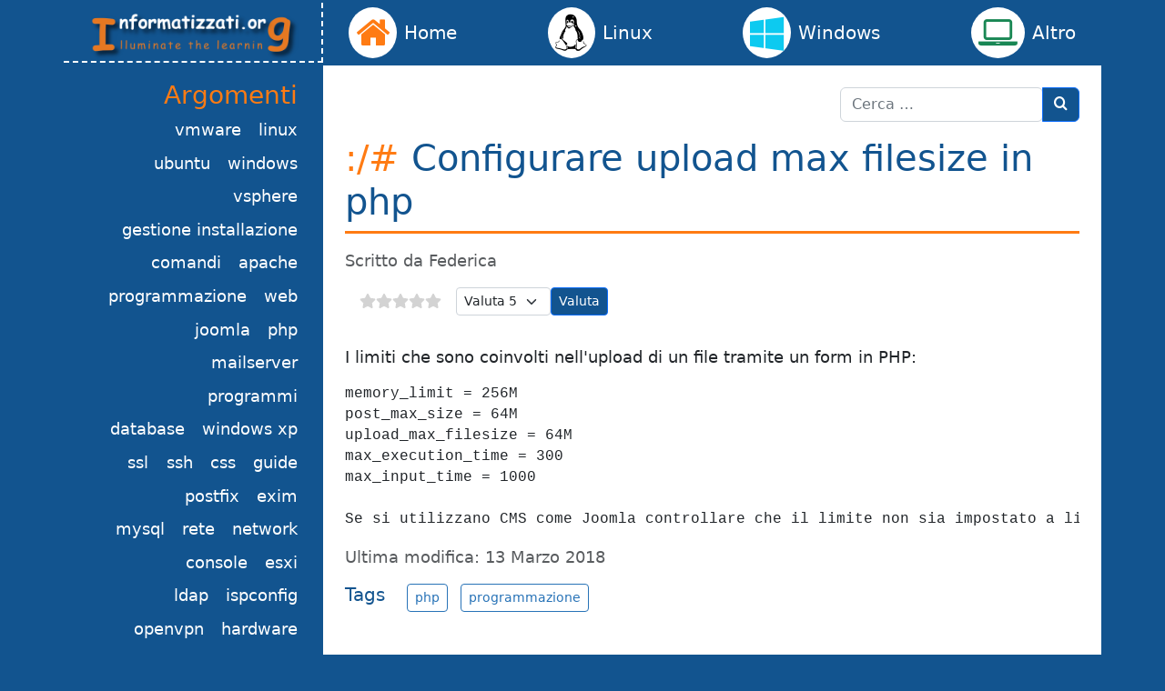

--- FILE ---
content_type: text/html; charset=utf-8
request_url: https://informatizzati.org/informatica-generale/configurare-upload-max-filesize-in-php.html
body_size: 11130
content:
<!DOCTYPE html>
<html lang="it-it" dir="ltr">
	<head>
		<meta charset="utf-8">
	<meta name="rights" content="Dario &amp; Fede">
	<meta name="author" content="Federica">
	<meta name="generator" content="Neomediatech">
	<title>Configurare upload max filesize in php - informatizzati.org</title>
	<link href="/favicon.ico" rel="icon" type="image/vnd.microsoft.icon">
<link href="/media/plg_content_vote/css/rating.min.css?6947ef04c784e6d4d04d154266023ce9" rel="stylesheet" />
	<link href="/media/vendor/awesomplete/css/awesomplete.css?1.1.5" rel="stylesheet" />
	<link href="/media/vendor/joomla-custom-elements/css/joomla-alert.min.css?0.2.0" rel="stylesheet" />
	<link href="/media/com_comment/templates/default/css/style.css" rel="stylesheet" />
	<link href="/media/com_comment/js/vendor/sceditor/themes/compojoom.css" rel="stylesheet" />
	<link href="/media/lib_compojoom/third/font-awesome/css/font-awesome.min.css" rel="stylesheet" />
	<link href="/media/lib_compojoom/third/galleria/themes/compojoom/galleria.compojoom.css" rel="stylesheet" />
	<link href="/media/lib_compojoom/css/jquery.fileupload.css" rel="stylesheet" />
	<link href="/media/lib_compojoom/css/jquery.fileupload-ui.css" rel="stylesheet" />
	<link href="/media/lib_compojoom/css/fields/fileupload.css" rel="stylesheet" />
	<link href="/templates/informatizzati/bootstrap/css/bootstrap.min.css" rel="stylesheet" />
	<link href="/templates/informatizzati/icomoon/style.css" rel="stylesheet" />
	<link href="/templates/informatizzati/css/template.css" rel="stylesheet" />
<script type="application/json" class="joomla-script-options new">{"joomla.jtext":{"COM_COMMENT_PLEASE_FILL_IN_ALL_REQUIRED_FIELDS":"Cortesemente completa tutti i campi richiesti","COM_COMMENT_ANONYMOUS":"\"_QQ_\"Anonimo\"_QQ_\"","MOD_FINDER_SEARCH_VALUE":"Cerca &hellip;","JLIB_JS_AJAX_ERROR_OTHER":"Si \u00e8 verificato un errore durante il recupero dei dati JSON: codice di stato HTTP %s.","JLIB_JS_AJAX_ERROR_PARSE":"Si \u00e8 verificato un errore di analisi durante l'elaborazione dei seguenti dati JSON:<br><code style=\"color:inherit;white-space:pre-wrap;padding:0;margin:0;border:0;background:inherit;\">%s<\/code>","ERROR":"Errore","MESSAGE":"Messaggio","NOTICE":"Avviso","WARNING":"Attenzione","JCLOSE":"Chiudi","JOK":"OK","JOPEN":"Apri","JLIB_FORM_CONTAINS_INVALID_FIELDS":"Non \u00e8 possibile inviare il modulo perch\u00e9 mancano i dati richiesti. <br>Correggi i campi contrassegnati e tenta nuovamente.","JLIB_FORM_FIELD_REQUIRED_VALUE":"Compila questo campo","JLIB_FORM_FIELD_REQUIRED_CHECK":"\u00c8 necessario selezionare una delle opzioni presenti","JLIB_FORM_FIELD_INVALID_VALUE":"Questo valore non \u00e8 valido"},"finder-search":{"url":"\/component\/finder\/?task=suggestions.suggest&format=json&tmpl=component&Itemid=110"},"system.paths":{"root":"","rootFull":"https:\/\/informatizzati.org\/","base":"","baseFull":"https:\/\/informatizzati.org\/"},"csrf.token":"d6e707ae0bef605b45369f1f872af276","system.keepalive":{"interval":3540000,"uri":"\/component\/ajax\/?format=json"}}</script>
	<script src="/media/system/js/core.min.js?37ffe4186289eba9c5df81bea44080aff77b9684"></script>
	<script src="/media/system/js/keepalive-es5.min.js?4eac3f5b0c42a860f0f438ed1bea8b0bdddb3804" defer nomodule></script>
	<script src="/media/com_finder/js/finder-es5.min.js?e6d3d1f535e33b5641e406eb08d15093e7038cc2" nomodule defer></script>
	<script src="/media/system/js/messages-es5.min.js?c29829fd2432533d05b15b771f86c6637708bd9d" nomodule defer></script>
	<script src="/media/system/js/fields/validate.min.js?16f3d8b4bad90666d11636743950e1c4fade735f" defer></script>
	<script src="/media/system/js/keepalive.min.js?9f10654c2f49ca104ca0449def6eec3f06bd19c0" type="module"></script>
	<script src="/media/vendor/jquery/js/jquery.min.js?3.7.1"></script>
	<script src="/media/legacy/js/jquery-noconflict.min.js?647005fc12b79b3ca2bb30c059899d5994e3e34d"></script>
	<script src="/media/mod_menu/js/menu-es5.min.js?6947ef04c784e6d4d04d154266023ce9" nomodule defer></script>
	<script src="/media/vendor/awesomplete/js/awesomplete.min.js?1.1.5" defer></script>
	<script src="/media/com_finder/js/finder.min.js?a2c3894d062787a266d59d457ffba5481b639f64" type="module"></script>
	<script src="/media/system/js/messages.min.js?7f7aa28ac8e8d42145850e8b45b3bc82ff9a6411" type="module"></script>
	<script src="/media/lib_compojoom/third/polyfills/assign.min.js"></script>
	<script src="/media/lib_compojoom/third/polyfills/promise.min.js"></script>
	<script src="/media/com_comment/js/vendor/autosize/autosize.min.js"></script>

		<meta name="viewport" content="width=device-width, initial-scale=1.0">
						<link rel="apple-touch-icon" sizes="180x180" href="/templates/informatizzati/favicon/apple-touch-icon.png">
		<link rel="icon" type="image/png" sizes="32x32" href="/templates/informatizzati/favicon/favicon-32x32.png">
		<link rel="icon" type="image/png" sizes="16x16" href="/templates/informatizzati/favicon/favicon-16x16.png">
		<link rel="manifest" href="/templates/informatizzati/favicon/site.webmanifest">
		<link rel="mask-icon" href="/templates/informatizzati/favicon/safari-pinned-tab.svg" color="#5bbad5">
		<link rel="shortcut icon" href="/templates/informatizzati/favicon/favicon.ico">
		<meta name="msapplication-TileColor" content="#ffffff">
		<meta name="msapplication-config" content="/templates/informatizzati/favicon/browserconfig.xml">
		<meta name="theme-color" content="#ffffff">
                			</head>
	<body class="site com_content view-article no-layout no-task itemid-91 bg-primary">
				<script type="text/javascript">
		(function(window, document, dataLayerName, id) {
		window[dataLayerName]=window[dataLayerName]||[],window[dataLayerName].push({start:(new Date).getTime(),event:"stg.start"});var scripts=document.getElementsByTagName('script')[0],tags=document.createElement('script');
		function stgCreateCookie(a,b,c){var d="";if(c){var e=new Date;e.setTime(e.getTime()+24*c*60*60*1e3),d="; expires="+e.toUTCString()}document.cookie=a+"="+b+d+"; path=/"}
		var isStgDebug=(window.location.href.match("stg_debug")||document.cookie.match("stg_debug"))&&!window.location.href.match("stg_disable_debug");stgCreateCookie("stg_debug",isStgDebug?1:"",isStgDebug?14:-1);
		var qP=[];dataLayerName!=="dataLayer"&&qP.push("data_layer_name="+dataLayerName),isStgDebug&&qP.push("stg_debug");var qPString=qP.length>0?("?"+qP.join("&")):"";
		tags.async=!0,tags.src="https://neomediatech.containers.piwik.pro/"+id+".js"+qPString,scripts.parentNode.insertBefore(tags,scripts);
		!function(a,n,i){a[n]=a[n]||{};for(var c=0;c<i.length;c++)!function(i){a[n][i]=a[n][i]||{},a[n][i].api=a[n][i].api||function(){var a=[].slice.call(arguments,0);"string"==typeof a[0]&&window[dataLayerName].push({event:n+"."+i+":"+a[0],parameters:[].slice.call(arguments,1)})}}(i[c])}(window,"ppms",["tm","cm"]);
		})(window, document, 'dataLayer', '3659076b-6d5a-4bd7-8e0d-ab5f0c83e887');
		</script>
				<div id="contenitore" class="container-xl d-flex flex-column h-100">
			<header class="row align-items-center">
				<div id="sopra-side" class="col-lg-3 px-lg-4">
					<div class="d-flex align-items-center">
						<div class="flex-fill"><a href="/"><img src="/templates/informatizzati/images/logo_informatizzati.webp" alt="Logo Informatizzati" width="1100" height="300" class="w-100"/></a></div>
						<div class="col-sm-8 d-lg-none ms-5 text-end">
							<button class="btn btn-outline-light collapsed" type="button" data-bs-toggle="collapse" data-bs-target="#collapsenavmenu" title="Main menu">
                                                        <i class="icon-bars"></i>
	                                                </button>
						</div>
					</div>
				</div>
				<div id="sopra" class="col-lg-9">
					<div id="collapsenavmenu" class="collapse d-lg-block"><ul class="mod-menu mod-list nav nav-pills flex-column flex-lg-row justify-content-between">
<li class="nav-item item-110 default"><a href="/" class=" nav-link"><span class="p-2 icon-home text-orange" aria-hidden="true"></span>Home</a></li><li class="nav-item item-92"><a href="/linux.html" class=" nav-link"><span class="p-2 icon-linux text-black" aria-hidden="true"></span>Linux</a></li><li class="nav-item item-93"><a href="/windows.html" class=" nav-link"><span class="p-2 icon-windows text-info" aria-hidden="true"></span>Windows</a></li><li class="nav-item item-91 current active"><a href="/informatica-generale.html" class=" nav-link" aria-current="location"><span class="p-2 icon-laptop text-success" aria-hidden="true"></span>Altro</a></li></ul>
</div>
				</div>
			</header>
			<div class="row align-items-stretch flex-grow-1" id="corpo">
				<main class="col-lg-9 bg-white py-4 px-lg-4" id="content">
					<div id="cerca"><div class="moduletable text-right mb-3">
        
<form class="mod-finder js-finder-searchform form-search" action="/cerca.html" method="get" role="search">
    <label for="mod-finder-searchword136" class="visually-hidden finder"></label><div class="mod-finder__search input-group"><input type="text" name="q" id="mod-finder-searchword136" class="js-finder-search-query form-control" value="" placeholder="Cerca &hellip;"><button class="btn btn-primary" type="submit" title="Cerca"><span class="icon-search icon-white" aria-hidden="true"></span> </button></div>
            </form>
</div>
</div>
					<div class="component">
						<div id="system-message-container" aria-live="polite"></div>

						<div class="com-content-article item-page" itemscope itemtype="https://schema.org/Article">
    <meta itemprop="inLanguage" content="it-IT">
    
    
        <div class="page-header">
        <h1 itemprop="headline">
            Configurare upload max filesize in php        </h1>
                            </div>
        
        
            <dl class="article-info text-muted">

            <dt class="article-info-term">
                    </dt>

                    <dd class="createdby" itemprop="author" itemscope itemtype="https://schema.org/Person">
    <span class="icon-user icon-fw" aria-hidden="true"></span>
                    Scritto da <span itemprop="name">Federica</span>    </dd>
        
        
        
        
        
    
    </dl>
    
    
        <div class="content_rating" role="img" aria-label="Valutazione: 0 su 5">
        <ul>
        <li class="vote-star-empty"><svg aria-hidden="true" xmlns="http://www.w3.org/2000/svg" viewBox="0 0 576 512"><!-- Font Awesome Free 5.15.1 by @fontawesome - https://fontawesome.com License - https://fontawesome.com/license/free (Icons: CC BY 4.0, Fonts: SIL OFL 1.1, Code: MIT License) --><path d="M259.3 17.8L194 150.2 47.9 171.5c-26.2 3.8-36.7 36.1-17.7 54.6l105.7 103-25 145.5c-4.5 26.3 23.2 46 46.4 33.7L288 439.6l130.7 68.7c23.2 12.2 50.9-7.4 46.4-33.7l-25-145.5 105.7-103c19-18.5 8.5-50.8-17.7-54.6L382 150.2 316.7 17.8c-11.7-23.6-45.6-23.9-57.4 0z"/></svg>
</li><li class="vote-star-empty"><svg aria-hidden="true" xmlns="http://www.w3.org/2000/svg" viewBox="0 0 576 512"><!-- Font Awesome Free 5.15.1 by @fontawesome - https://fontawesome.com License - https://fontawesome.com/license/free (Icons: CC BY 4.0, Fonts: SIL OFL 1.1, Code: MIT License) --><path d="M259.3 17.8L194 150.2 47.9 171.5c-26.2 3.8-36.7 36.1-17.7 54.6l105.7 103-25 145.5c-4.5 26.3 23.2 46 46.4 33.7L288 439.6l130.7 68.7c23.2 12.2 50.9-7.4 46.4-33.7l-25-145.5 105.7-103c19-18.5 8.5-50.8-17.7-54.6L382 150.2 316.7 17.8c-11.7-23.6-45.6-23.9-57.4 0z"/></svg>
</li><li class="vote-star-empty"><svg aria-hidden="true" xmlns="http://www.w3.org/2000/svg" viewBox="0 0 576 512"><!-- Font Awesome Free 5.15.1 by @fontawesome - https://fontawesome.com License - https://fontawesome.com/license/free (Icons: CC BY 4.0, Fonts: SIL OFL 1.1, Code: MIT License) --><path d="M259.3 17.8L194 150.2 47.9 171.5c-26.2 3.8-36.7 36.1-17.7 54.6l105.7 103-25 145.5c-4.5 26.3 23.2 46 46.4 33.7L288 439.6l130.7 68.7c23.2 12.2 50.9-7.4 46.4-33.7l-25-145.5 105.7-103c19-18.5 8.5-50.8-17.7-54.6L382 150.2 316.7 17.8c-11.7-23.6-45.6-23.9-57.4 0z"/></svg>
</li><li class="vote-star-empty"><svg aria-hidden="true" xmlns="http://www.w3.org/2000/svg" viewBox="0 0 576 512"><!-- Font Awesome Free 5.15.1 by @fontawesome - https://fontawesome.com License - https://fontawesome.com/license/free (Icons: CC BY 4.0, Fonts: SIL OFL 1.1, Code: MIT License) --><path d="M259.3 17.8L194 150.2 47.9 171.5c-26.2 3.8-36.7 36.1-17.7 54.6l105.7 103-25 145.5c-4.5 26.3 23.2 46 46.4 33.7L288 439.6l130.7 68.7c23.2 12.2 50.9-7.4 46.4-33.7l-25-145.5 105.7-103c19-18.5 8.5-50.8-17.7-54.6L382 150.2 316.7 17.8c-11.7-23.6-45.6-23.9-57.4 0z"/></svg>
</li><li class="vote-star-empty"><svg aria-hidden="true" xmlns="http://www.w3.org/2000/svg" viewBox="0 0 576 512"><!-- Font Awesome Free 5.15.1 by @fontawesome - https://fontawesome.com License - https://fontawesome.com/license/free (Icons: CC BY 4.0, Fonts: SIL OFL 1.1, Code: MIT License) --><path d="M259.3 17.8L194 150.2 47.9 171.5c-26.2 3.8-36.7 36.1-17.7 54.6l105.7 103-25 145.5c-4.5 26.3 23.2 46 46.4 33.7L288 439.6l130.7 68.7c23.2 12.2 50.9-7.4 46.4-33.7l-25-145.5 105.7-103c19-18.5 8.5-50.8-17.7-54.6L382 150.2 316.7 17.8c-11.7-23.6-45.6-23.9-57.4 0z"/></svg>
</li>    </ul>
</div>
<form method="post" action="https://informatizzati.org/informatica-generale/configurare-upload-max-filesize-in-php.html" class="form-inline mb-2">
    <span class="content_vote">
        <label class="visually-hidden" for="content_vote_401">Valuta</label>
        <select id="content_vote_401" name="user_rating" class="form-select form-select-sm w-auto">
	<option value="1">Valuta 1</option>
	<option value="2">Valuta 2</option>
	<option value="3">Valuta 3</option>
	<option value="4">Valuta 4</option>
	<option value="5" selected="selected">Valuta 5</option>
</select>
        <input class="btn btn-sm btn-primary align-baseline" type="submit" name="submit_vote" value="Valuta">
        <input type="hidden" name="task" value="article.vote">
        <input type="hidden" name="hitcount" value="0">
        <input type="hidden" name="url" value="https://informatizzati.org/informatica-generale/configurare-upload-max-filesize-in-php.html">
        <input type="hidden" name="d6e707ae0bef605b45369f1f872af276" value="1">    </span>
</form>
                                                <div itemprop="articleBody" class="com-content-article__body">
        <p>I limiti che sono coinvolti nell'upload di un file tramite un form in PHP:</p>
<pre>memory_limit = 256M
post_max_size = 64M
upload_max_filesize = 64M
max_execution_time = 300
max_input_time = 1000<br /><br />Se si utilizzano CMS come Joomla controllare che il limite non sia impostato a livello applicativo nella configurazione del componente Media.</pre>     </div>

                                    <dl class="article-info text-muted">

    
            
                    <dd class="modified">
    <span class="icon-calendar icon-fw" aria-hidden="true"></span>
    <time datetime="2018-03-13T15:30:40+00:00" itemprop="dateModified">
        Ultima modifica: 13 Marzo 2018    </time>
</dd>
        
            </dl>
                                                          <div class="row">    <div class="col-auto"><h5>Tags</h5></div>    <div class="col">    <ul class="tags list-inline">
                                                                    <li class="list-inline-item tag-15 tag-list0" itemprop="keywords">
                    <a href="/tags/php.html" class="btn btn-sm label label-info">
                        php                    </a>
                </li>
                                                                                <li class="list-inline-item tag-20 tag-list1" itemprop="keywords">
                    <a href="/tags/programmazione.html" class="btn btn-sm label label-info">
                        programmazione                    </a>
                </li>
                        </ul>
    </div>  </div>                    
                                        <script type="text/x-template" id="ccomment-pagination">
	<nav class="pagination text-center" v-if="pagination.last_page > 0">
		<ul >
			<li v-if="showPrevious()" :class="{ 'disabled' : pagination.current_page <= 1 }">
				<span v-if="pagination.current_page <= 1">
					<span aria-hidden="true">Prec</span>
				</span>
				<a href="#" v-if="pagination.current_page > 1 " :aria-label="config.ariaPrevioius"
				   @click.prevent="changePage(pagination.current_page - 1)">
					<span aria-hidden="true">Prec</span>
				</a>
			</li>
			<li v-for="num in array" :class="{ 'active': num === pagination.current_page }">
				<a href="#" @click.prevent="changePage(num)">{{ num }}</a>
			</li>
			<li v-if="showNext()"
			    :class="{ 'disabled' : pagination.current_page === pagination.last_page || pagination.last_page === 0 }">
				<span v-if="pagination.current_page === pagination.last_page || pagination.last_page === 0">
					<span aria-hidden="true">Avanti</span>
				</span>
				<a href="#" v-if="pagination.current_page < pagination.last_page" :aria-label="config.ariaNext"
				   @click.prevent="changePage(pagination.current_page + 1)">
					<span aria-hidden="true">Avanti</span>
				</a>
			</li>
		</ul>
	</nav>
</script>
	<script type="text/x-template" id="ccomment-avatar">
		<div class="ccomment-avatar">
			<a v-if="profileLink" v-bind:href="profileLink">
				<img v-bind:src="avatar"/>
			</a>
			<img v-else v-bind:src="avatar"/>
		</div>
	</script>

	<script type="text/x-template" id="ccomment-user-name">
		<a v-if="profileLink" :href="profileLink">
			<span class="ccomment-author">{{name}}</span>
		</a>
		<span v-else class="ccomment-author">{{name}}</span>
	</script>

	<script type="text/x-template" id="ccomment-created">
		<a :href="'#ccomment-comment=' + id" class="muted ccomment-created">
			{{date}}
		</a>
	</script>

	<div id="ccomment-token" style="display:none;">
		<input type="hidden" name="d6e707ae0bef605b45369f1f872af276" value="1">	</div>

	
<script type="text/x-template" id="ccomment-customfields">
	<div class="ccomment-customfields" v-if="customfields">
		<strong>Campi personalizzati</strong>
		<dl class="dl-horizontal">
			<template v-for="customfield in customfields">
				<dt>{{customfield.title}}</dt>
				<dd>{{customfield.value}}</dd>
			</template>
		</dl>
	</div>
</script>

<script type="text/x-template" id="ccomment-template">
	<li v-bind:class="model.class+' ccomment-level-'+model.level">
		<div class="ccomment-comment-content" v-bind:id="'ccomment-comment-'+model.id">
			<div class="ccomment-data">
								<div class="ccomment-content">
					<div class="ccomment-meta">
						<ccomment-user-name v-bind:name="model.name" v-bind:profileLink="model.profileLink"></ccomment-user-name>
						<ccomment-created v-bind:date="model.date" v-bind:id="model.id"></ccomment-created>
					</div>

					<div v-html="model.comment">
					</div>


					<div v-if="model.galleria" class="js-ccomment-galleria galleria ccomment-galleria"></div>

					<ccomment-customfields v-bind:customfields="model.customfields"></ccomment-customfields>
					<div class="ccomment-actions">
						
													<button class="btn btn-small ccomment-quote btn-link" v-on:click="quote(model.id)">
								Cita							</button>
						
						
						<div class="pull-right ccomment-moderation">
							<button v-if="model.commentModerator" class="btn btn-mini btn-ccomment-edit" v-on:click="edit(model.id)">
								Modifica							</button>

													</div>
					</div>
				</div>
			</div>


			<keep-alive>
				<ccomment-form v-if="reply" :ref="'form-'+model.id" v-bind:focus="true">
					<input slot="parent-id" name="jform[parentid]" type="hidden" v-bind:value="model.id"/>
				</ccomment-form>
			</keep-alive>
		</div>

		<ul v-if="hasChildren">
			<ccomment-comment class="item" v-for="model in getChild()" v-bind:key="model.id" v-bind:model="model">
			</ccomment-comment>
		</ul>
	</li>

</script>
	
	

		<script type="text/x-template" id="ccomment-form">
			<form class="ccomment-form" v-on:submit.prevent="onSubmit">
				<div class="ccomment-error-form row-fluid  margin-bottom" v-if="error">
					<div class="alert alert-error">
						{{errorMessage}}
					</div>
				</div>
				<div class="ccomment-info-form row-fluid  margin-bottom" v-if="info">
					<div class="alert alert-info">
						{{infoMessage}}
					</div>
				</div>
				<div class="row-fluid margin-bottom">
					
					<div class="row-fluid">
						<textarea v-on:focus="toggle"
								  name="jform[comment]"
								  class='js-ccomment-textarea ccomment-textarea span12 required'
								  placeholder="Commenta"
						></textarea>

						<div v-show="uploadImage">
							
<div class="fileupload">
    <!-- The fileupload-buttonbar contains buttons to add/delete files and start/cancel the upload -->
    <div class="row fileupload-buttonbar">
        <input type="file" name="files[]" class="js-ccomment-file-upload-real ccomment-file-upload-real" multiple/>
        <div class="panel panel-default compojoom-notes">
            <div class="panel-body">
                <!-- The global file processing state -->
                <span class="fileupload-process"><span class="fa fa-spinner fa-pulse"></span></span>
                Attach images by dragging & dropping or <span type="button" class="js-file-upload-fake ccomment-file-upload-fake btn-link"> by selecting them.</span>                <br/>
                <small class="muted">The maximum file size for uploads is <strong>1MB</strong>.                    Only <strong>gif,jpg,png</strong> files are allowed.</small>

                <!-- The global progress state -->
                <div class="fileupload-progress fade hide d-none">
                    <!-- The global progress bar -->
                    <div class="progress progress-striped active" role="progressbar" aria-valuemin="0"
                         aria-valuemax="100">
                        <div class="progress-bar progress-bar-success" style="width:0%;"></div>
                    </div>
                    <!-- The extended global progress state -->
                    <div class="progress-extended">&nbsp;</div>
                </div>
                <div class="ccomment-file-list">
                    <div class="alert alert-warning hide d-none compojoom-max-number-files">
                        The maximum number of 1 allowed files to upload has been reached. If you want to upload more files you have to delete one of the existing uploaded files first.                    </div>
                    <table role="presentation" class="table table-striped">
                        <thead></thead>
                        <tbody class="files"></tbody>
                    </table>
                    <div class="alert alert-warning hide d-none compojoom-max-number-files">
                        The maximum number of 1 allowed files to upload has been reached. If you want to upload more files you have to delete one of the existing uploaded files first.                    </div>
                </div>
            </div>
        </div>
    </div>
</div>
						</div>

						<div v-show="active">
							<div class="span4 muted small">
								Posta come																	<button type="button"
											v-on:click="display = !display"
											class="btn-link btn-small ccomment-posting-as">{{getDefaultName}}
									</button>
															</div>
															<label class="checkbox pull-right small ccomment-notify">
									<input type="checkbox" value="1" name="jform[notify]ƒ"
										   v-on:click="notify = !notify"/>
									<span class="muted">
										Notificami risposte ai commenti via e-mail									</span>
								</label>
							

						</div>
					</div>
											<div v-show="display"
							 class="row-fluid ccomment-user-info offset0					">
							<div class="span6">
								<input name="jform[name]"
									   class="ccomment-name span12 no-margin required nonEmpty"
									   type='text'
									   v-bind:value="getName"
									   v-on:input="updateDefaultName"
										required="required"									   placeholder="Inserisci il tuo nome*"
									   tabindex="2"
																	/>
								<span class="help-block pull-right small muted">
								Mostrato vicino ai tuoi commenti.							</span>
							</div>

															<div class="span6">
									<input name='jform[email]'
										   class="ccomment-email span12 no-margin required nonEmpty"
										   type='text'
										   v-bind:value='getEmail'
										   v-on:input="updateUserEmail"
										   placeholder="Inserisci la tua email*"
										required="required"										   tabindex="3"
																			/>
									<p class="help-block small pull-right muted">
										Non mostrato pubblicamente.																			</p>
								</div>
													</div>
					

					
											<div class="row-fluid ccomment-actions"
							 v-show="active">
							<div class='muted small'>
																	<div>
										Inserisci il codice anti-spam che vedi nell'immagine.									</div>
									<div class="ccomment-captcha">
										<img src="/component/comment/?task=captcha.generate&amp;refid=70aa16405f887c1f2c5a21fff796fbac" alt="default Security Image" />
<input type="hidden" name="jform[security_refid]" value="70aa16405f887c1f2c5a21fff796fbac" />										<input type='text' name='jform[security_try]' id='security_try' maxlength='5'
											   tabindex='4' class='ccomment-captcha-input required'/>
									</div>
															</div>
						</div>
					

					<div class="row-fluid ccomment-actions" v-show="active">
													<div class="pull-left muted small ccomment-undergo-moderation offset0">
								I commenti verranno sottoposto a moderazione prima di essere pubblicati.							</div>
												<div class="pull-right">
							<button v-on:click="reset()"
									type="button"
									class="btn ccomment-cancel">
								Annulla</button>
							<button type="submit" class='btn btn-primary ccomment-send'
									tabindex="7"
									name='bsend'>
								<span v-if="isSending">
									Salvataggio...								</span>
								<span v-else>
									Invia								</span>
							</button>
						</div>
					</div>
				</div>

				<input type="hidden" name="jform[contentid]" v-bind:value="itemConfig.contentid"/>
				<input type="hidden" name="jform[component]" v-bind:value="itemConfig.component"/>
				<input type="hidden" name="jform[page]" v-bind:value="page"/>
				<slot name="parent-id"></slot>
			</form>
		</script>

	




<!-- The template to display files available for upload -->
<script id="template-upload" type="text/x-tmpl">
{% for (var i=0, file; file=o.files[i]; i++) { %}
    <tr class="template-upload fade">
        <td>
            <span class="preview"></span>
        </td>
        <td>
         <span class="name"><i>{%=file.name%}</i></span>
            <div class="compojoom-single-file-progress">
	            <div class="progress progress-striped active" role="progressbar" aria-valuemin="0" aria-valuemax="100" aria-valuenow="0">
	                <div class="progress-bar progress-bar-success" style="width:0%;"></div>
	            </div>
	           <small><strong class="size">Processing...</strong></small>
			</div>
        </td>
        <td>
            {% if (!i && !o.options.autoUpload) { %}
                <button class="btn btn-default btn-xs start" disabled>
                    <i class="fa fa-upload"></i>
                    <span>Start</span>
                </button>
            {% } %}
            {% if (!i) { %}
                <button class="btn btn-default btn-xs btn-xs cancel pull-left">
                    <i class="fa fa-stop"></i>
                    <span>Cancel</span>
                </button>
            {% } %}
        </td>
    </tr>
{% } %}
</script>

<!-- The template to display files available for download -->
<script id="template-download" type="text/x-tmpl">
{% for (var i=0, file; file=o.files[i]; i++) { %}
    <tr class="template-download fade">
        <td style="">
        {% if (file.thumbnailUrl) { %}
            <span class="preview">
                {% if (file.url) { %}
					<a href="/{%=file.url%}" title="{%=file.name%}" download="{%=file.name%}" data-gallery>
						<img src='{%=file.thumbnailUrl%}'>
					</a>
				{% } else { %}
					<img src='{%=file.thumbnailUrl%}'>
				{% } %}
            </span>
		{% } %}
        </td>
        <td>
        {% if (!file.error) { %}
	        <div class="file-meta">
			    <div class="row">
			        <div class="col-lg-4">
			           <input type="text" class="form-control"
			                placeholder="Title"
							name="jform[picture_data][{%=file.name%}][title]"
					        value="{%=file.title%}" />
			        </div>
			        <div class="col-lg-8">
			            <input type="text" placeholder="Description" class="form-control"
					                name="jform[picture_data][{%=file.name%}][description]"

					                value="{%=file.description%}" />
			        </div>
			    </div>
	        </div>
		 {% } %}
        {% if (file.error) { %}
            <div><span class="label label-danger">Error</span> {%=file.error%}</div>
        {% } %}
        </td>
        <td style="text-align: center">
            {% if (file.deleteUrl) { %}
                            {% } else { %}
                 <button class="btn btn-default btn-xs btn-xs cancel">
                    <i class="fa fa-stop"></i>
                    <span>Cancel</span>
                </button>
            {% }%}
            {% if (!file.error) { %}
            <input type="hidden" name="jform[picture][]" value="{%=file.name%}" />
            {% } %}
        </td>
    </tr>
{% } %}
</script>
	
<script type="text/x-template" id="ccomment-menu">
	<div class="row-fluid ccomment-menu">
		<h4 class="pull-left">
			Commenti			(<span class="ccomment-comment-counter">{{pagination.total_with_children}}</span>)
		</h4>
		<div class="pull-right">
							<button
						v-on:click="newComment"
						class="ccomment-add-new btn btn-mini" title='Aggiungi nuovo'>
					Aggiungi nuovo				</button>
														</div>
	</div>
</script>

	<!-- the ccomment root element -->
	<div class="ccomment" id="ccomment">

		<ccomment-menu></ccomment-menu>

					<ccomment-form></ccomment-form>
		
					<pagination v-if="pagination.last_page > 1" :pagination="pagination" :callback="loadData" :options="paginationOptions"></pagination>
		
		<ul class="ccomment-comments-list">
			<ccomment-comment v-for="item in comments"
							  v-if="item.parentid === -1"
							  class="item"
							  v-bind:key="item.id"
							  v-bind:model="item">
			</ccomment-comment>
		</ul>

					<pagination v-if="pagination.last_page > 1" :pagination="pagination" :callback="loadData" :options="paginationOptions"></pagination>
		
		
			<div class="row-fluid small muted ccomment-powered">
		<p class="text-center">
			Commenti offerti da <a href='https://compojoom.com' rel='nofollow' target='_blank'>CComment</a>		</p>
	</div>
	</div>

	<script type="text/javascript">
		window.compojoom = compojoom = window.compojoom || {};
		compojoom.ccomment = {
			user: {"loggedin":false,"avatar":""},
			item: {"contentid":401,"component":"com_content","count":0},
			config: {"comments_per_page":10,"sort":1,"tree":2,"use_name":0,"tree_depth":5,"form_position":1,"voting":0,"copyright":1,"pagination_position":2,"avatars":0,"gravatar":0,"support_ubb":0,"support_emoticons":0,"support_picture":0,"name_required":1,"email_required":1,"baseUrl":"https:\/\/informatizzati.org\/","langCode":"it","file_upload":{"url":"https:\/\/informatizzati.org\/index.php?option=com_comment&amp;task=multimedia.doIt","formControl":"jform","fieldName":"picture","maxNumberOfFiles":1,"fileTypes":"gif,jpg,png","maxSize":"1","component":"com_comment","imageSize":{"x":"2400","y":"1800"}}}		};
	</script>

<script data-inline type="text/javascript" src="/media/com_comment/cache/8e12eb270706cd6b2c8483104bf89b54.min.js"></script></div>

						<div class="mt-5"><div class="moduletable ">
            <h3 >Potrebbe interessarti anche...</h3>        <ul class="mod-tagssimilar tagssimilar mod-list">
        <li>
                    <a href="/informatica-generale.html">
                                    Sfruttare la cache del browser per velocizzare il caricamento del sito                            </a>
            </li>
        <li>
                    <a href="/informatica-generale/operatori-php.html">
                                    Operatori PHP                            </a>
            </li>
        <li>
                    <a href="/informatica-generale/programmare-in-php.html">
                                    Programmare in PHP                            </a>
            </li>
        <li>
                    <a href="/informatica-generale/php-mostrare-array-di-array-in-una-tabella.html">
                                    PHP mostrare array di array in una tabella                            </a>
            </li>
        <li>
                    <a href="/informatica-generale/php-funzione-per-sostituire-i-caratteri-di-una-stringa.html">
                                    PHP funzione per sostituire i caratteri di una stringa                            </a>
            </li>
    </ul>
</div>
</div>
					</div>
				</main>
                                <aside class="order-lg-first col-lg-3 text-lg-end" id="side">
                                       	<div class="moduletable ">
            <h3 class="text-orange">Argomenti</h3>        <div class="mod-tagspopular-cloud tagspopular tagscloud">
        <span class="tag">
            <a class="tag-name" style="font-size: 1em" href="/tags/linux.html">
                linux</a>
                    </span>
            <span class="tag">
            <a class="tag-name" style="font-size: 1em" href="/tags/vmware.html">
                vmware</a>
                    </span>
            <span class="tag">
            <a class="tag-name" style="font-size: 1em" href="/tags/windows.html">
                windows</a>
                    </span>
            <span class="tag">
            <a class="tag-name" style="font-size: 1em" href="/tags/ubuntu.html">
                ubuntu</a>
                    </span>
            <span class="tag">
            <a class="tag-name" style="font-size: 1em" href="/tags/vsphere.html">
                vsphere</a>
                    </span>
            <span class="tag">
            <a class="tag-name" style="font-size: 1em" href="/tags/gestione-installazione.html">
                gestione installazione</a>
                    </span>
            <span class="tag">
            <a class="tag-name" style="font-size: 1em" href="/tags/apache.html">
                apache</a>
                    </span>
            <span class="tag">
            <a class="tag-name" style="font-size: 1em" href="/tags/comandi.html">
                comandi</a>
                    </span>
            <span class="tag">
            <a class="tag-name" style="font-size: 1em" href="/tags/web.html">
                web</a>
                    </span>
            <span class="tag">
            <a class="tag-name" style="font-size: 1em" href="/tags/programmazione.html">
                programmazione</a>
                    </span>
            <span class="tag">
            <a class="tag-name" style="font-size: 1em" href="/tags/php.html">
                php</a>
                    </span>
            <span class="tag">
            <a class="tag-name" style="font-size: 1em" href="/tags/joomla.html">
                joomla</a>
                    </span>
            <span class="tag">
            <a class="tag-name" style="font-size: 1em" href="/tags/mailserver.html">
                mailserver</a>
                    </span>
            <span class="tag">
            <a class="tag-name" style="font-size: 1em" href="/tags/programmi.html">
                programmi</a>
                    </span>
            <span class="tag">
            <a class="tag-name" style="font-size: 1em" href="/tags/windows-xp.html">
                windows xp</a>
                    </span>
            <span class="tag">
            <a class="tag-name" style="font-size: 1em" href="/tags/database.html">
                database</a>
                    </span>
            <span class="tag">
            <a class="tag-name" style="font-size: 1em" href="/tags/guide.html">
                guide</a>
                    </span>
            <span class="tag">
            <a class="tag-name" style="font-size: 1em" href="/tags/css.html">
                css</a>
                    </span>
            <span class="tag">
            <a class="tag-name" style="font-size: 1em" href="/tags/ssh.html">
                ssh</a>
                    </span>
            <span class="tag">
            <a class="tag-name" style="font-size: 1em" href="/tags/ssl.html">
                ssl</a>
                    </span>
            <span class="tag">
            <a class="tag-name" style="font-size: 1em" href="/tags/exim.html">
                exim</a>
                    </span>
            <span class="tag">
            <a class="tag-name" style="font-size: 1em" href="/tags/postfix.html">
                postfix</a>
                    </span>
            <span class="tag">
            <a class="tag-name" style="font-size: 1em" href="/tags/network2.html">
                network</a>
                    </span>
            <span class="tag">
            <a class="tag-name" style="font-size: 1em" href="/tags/rete.html">
                rete</a>
                    </span>
            <span class="tag">
            <a class="tag-name" style="font-size: 1em" href="/tags/mysql.html">
                mysql</a>
                    </span>
            <span class="tag">
            <a class="tag-name" style="font-size: 1em" href="/tags/esxi.html">
                esxi</a>
                    </span>
            <span class="tag">
            <a class="tag-name" style="font-size: 1em" href="/tags/console.html">
                console</a>
                    </span>
            <span class="tag">
            <a class="tag-name" style="font-size: 1em" href="/tags/ispconfig.html">
                ispconfig</a>
                    </span>
            <span class="tag">
            <a class="tag-name" style="font-size: 1em" href="/tags/ldap.html">
                ldap</a>
                    </span>
            <span class="tag">
            <a class="tag-name" style="font-size: 1em" href="/tags/hardware.html">
                hardware</a>
                    </span>
            <span class="tag">
            <a class="tag-name" style="font-size: 1em" href="/tags/openvpn.html">
                openvpn</a>
                    </span>
            <span class="tag">
            <a class="tag-name" style="font-size: 1em" href="/tags/html.html">
                html</a>
                    </span>
            <span class="tag">
            <a class="tag-name" style="font-size: 1em" href="/tags/prestashop.html">
                prestashop</a>
                    </span>
            <span class="tag">
            <a class="tag-name" style="font-size: 1em" href="/tags/tomcat.html">
                tomcat</a>
                    </span>
            <span class="tag">
            <a class="tag-name" style="font-size: 1em" href="/tags/docker.html">
                docker</a>
                    </span>
            <span class="tag">
            <a class="tag-name" style="font-size: 1em" href="/tags/proxmox.html">
                proxmox</a>
                    </span>
            <span class="tag">
            <a class="tag-name" style="font-size: 1em" href="/tags/powershell.html">
                powershell</a>
                    </span>
            <span class="tag">
            <a class="tag-name" style="font-size: 1em" href="/tags/ipv6.html">
                ipv6</a>
                    </span>
            <span class="tag">
            <a class="tag-name" style="font-size: 1em" href="/tags/windows-vista.html">
                windows vista</a>
                    </span>
            <span class="tag">
            <a class="tag-name" style="font-size: 1em" href="/tags/windows-7.html">
                windows 7</a>
                    </span>
            <span class="tag">
            <a class="tag-name" style="font-size: 1em" href="/tags/sql.html">
                sql</a>
                    </span>
            <span class="tag">
            <a class="tag-name" style="font-size: 1em" href="/tags/postgres.html">
                postgres</a>
                    </span>
            <span class="tag">
            <a class="tag-name" style="font-size: 1em" href="/tags/mail.html">
                mail</a>
                    </span>
            <span class="tag">
            <a class="tag-name" style="font-size: 1em" href="/tags/vcsa.html">
                vcsa</a>
                    </span>
            <span class="tag">
            <a class="tag-name" style="font-size: 1em" href="/tags/shell.html">
                shell</a>
                    </span>
            <span class="tag">
            <a class="tag-name" style="font-size: 1em" href="/tags/javascript.html">
                JavaScript</a>
                    </span>
            <span class="tag">
            <a class="tag-name" style="font-size: 1em" href="/tags/jquery.html">
                JQuery</a>
                    </span>
            <span class="tag">
            <a class="tag-name" style="font-size: 1em" href="/tags/microsoft-exchange.html">
                microsoft exchange</a>
                    </span>
            <span class="tag">
            <a class="tag-name" style="font-size: 1em" href="/tags/letsencrypt.html">
                letsencrypt</a>
                    </span>
            <span class="tag">
            <a class="tag-name" style="font-size: 1em" href="/tags/bootstrap.html">
                bootstrap</a>
                    </span>
            <span class="tag">
            <a class="tag-name" style="font-size: 1em" href="/tags/opnsense.html">
                opnsense</a>
                    </span>
            <span class="tag">
            <a class="tag-name" style="font-size: 1em" href="/tags/freebsd.html">
                freebsd</a>
                    </span>
            <span class="tag">
            <a class="tag-name" style="font-size: 1em" href="/tags/analytics.html">
                analytics</a>
                    </span>
            <span class="tag">
            <a class="tag-name" style="font-size: 1em" href="/tags/nginx.html">
                nginx</a>
                    </span>
            <span class="tag">
            <a class="tag-name" style="font-size: 1em" href="/tags/iptables.html">
                iptables</a>
                    </span>
            <span class="tag">
            <a class="tag-name" style="font-size: 1em" href="/tags/github.html">
                github</a>
                    </span>
    </div>
</div>
<div class="moduletable ">
        <ul class="mod-menu mod-list nav  flex-column">
<li class="nav-item item-102"><a href="/tutto.html" class=" nav-link">Tutto</a></li></ul>
</div>
<div class="moduletable ">
            <h3 class="text-orange">Altre cose</h3>        <ul class="mod-menu mod-list nav align-items-lg-end flex-column justify-content-lg-end">
<li class="nav-item item-310"><a href="https://www.alexandriabooklibrary.org/" class=" nav-link" target="_blank" rel="noopener noreferrer">La tua libreria su Joomla</a></li><li class="nav-item item-311"><a href="https://www.backupmx.it/" class=" nav-link" target="_blank" rel="noopener noreferrer">La tua posta su BackupMX</a></li><li class="nav-item item-312"><a href="https://antivirusshop.it" class=" nav-link" target="_blank" rel="noopener noreferrer">Il tuo antivirus su AntivirusShop</a></li></ul>
</div>

                                </aside>
			</div>
			<footer class="row align-items-center">
				<div class="col-lg-3" id="sotto-side">
					<ul class="mod-menu mod-list nav nav-pills justify-content-center">
<li class="nav-item item-307"><a href="/dario.html" class=" nav-link"><img src="/images/stories/dario_avatar.webp" alt="Dario" width="178" height="177" loading="lazy"><span class="image-title">Dario</span></a></li><li class="nav-item item-308"><a href="/federica.html" class=" nav-link"><img src="/images/stories/fede_avatar.webp" alt="Federica" width="177" height="178" loading="lazy"><span class="image-title">Federica</span></a></li></ul>

				</div>
				<div class="col-lg-9" id="sotto"><ul class="mod-menu mod-list nav justify-content-center">
<li class="nav-item item-197"><a href="/cookie-policy.html" class=" nav-link">Cookie policy</a></li><li class="nav-item item-350"><a href="#" class="n3tcc-settings nav-link">Preferenze cookies</a></li><li class="nav-item item-235"><a href="/privacy-policy.html" class=" nav-link">Privacy policy</a></li><li class="nav-item item-309"><a href="https://neomediatech.it" class=" nav-link">Hosting Neomediatech</a></li></ul>
</div>
			</footer>
		</div>
		
 
		<script src="/templates/informatizzati/bootstrap/js/bootstrap.bundle.min.js"></script>
		<!--<script type="text/javascript">var nibirumail_advice_text = 'Questo sito utilizza cookies per offrire un\'esperienza di navigazione migliore e per collezionare statistiche anonime in forma aggregata. Per maggiori informazioni leggi la nostra <a href="/cookie-policy.html" target="_blank"><i>cookie policy</i></a>. <a href="javascript:;" class="nibirumail_agreement btn btn-primary" style="margin-left: 10px;border: 1px solid #fff; padding:5px;">X Chiudi</a>';</script>
		<script type="text/javascript" src="/templates/informatizzati/js/nibirumail.cookie.min.js"></script>-->
		<script type="text/javascript">
        					$(document).ready(function(){
		        $( "#jform_captcha_mark" ).closest('div').addClass( "text-white" );
	                $( "#jform_captcha_mark" ).next().children('a').addClass( "text-white" );
        		});
		</script>
	</body>
</html>


--- FILE ---
content_type: text/css
request_url: https://informatizzati.org/templates/informatizzati/icomoon/style.css
body_size: 437
content:
@font-face {
  font-family: 'icomoon';
  src:  url('fonts/icomoon.eot?x7tymp');
  src:  url('fonts/icomoon.eot?x7tymp#iefix') format('embedded-opentype'),
    url('fonts/icomoon.ttf?x7tymp') format('truetype'),
    url('fonts/icomoon.woff?x7tymp') format('woff'),
    url('fonts/icomoon.svg?x7tymp#icomoon') format('svg');
  font-weight: normal;
  font-style: normal;
  font-display: block;
}

[class^="icon-"], [class*=" icon-"] {
  /* use !important to prevent issues with browser extensions that change fonts */
  font-family: 'icomoon' !important;
  speak: never;
  font-style: normal;
  font-weight: normal;
  font-variant: normal;
  text-transform: none;
  line-height: 1;

  /* Better Font Rendering =========== */
  -webkit-font-smoothing: antialiased;
  -moz-osx-font-smoothing: grayscale;
}

.icon-search:before {
  content: "\f002";
}
.icon-home:before {
  content: "\f015";
}
.icon-bullhorn:before {
  content: "\f0a1";
}
.icon-bars:before {
  content: "\f0c9";
}
.icon-navicon:before {
  content: "\f0c9";
}
.icon-reorder:before {
  content: "\f0c9";
}
.icon-angle-double-left:before {
  content: "\f100";
}
.icon-angle-double-right:before {
  content: "\f101";
}
.icon-angle-double-up:before {
  content: "\f102";
}
.icon-angle-double-down:before {
  content: "\f103";
}
.icon-angle-left:before {
  content: "\f104";
}
.icon-angle-right:before {
  content: "\f105";
}
.icon-angle-up:before {
  content: "\f106";
}
.icon-angle-down:before {
  content: "\f107";
}
.icon-laptop:before {
  content: "\f109";
}
.icon-rss-square:before {
  content: "\f143";
}
.icon-windows:before {
  content: "\f17a";
}
.icon-linux:before {
  content: "\f17c";
}


--- FILE ---
content_type: text/css
request_url: https://informatizzati.org/templates/informatizzati/css/template.css
body_size: 1174
content:
:root {
--bs-primary-rgb: 18, 84, 143;
--bs-primary: #12548f;
--bg-blue: #2873b7;
--color-orange: #ff7b13;
--bs-body-font-size: 18px;
--bs-link-color: var(--bs-primary);
--bs-link-hover-color: var(--bg-blue);
--bs-pagination-active-bg: var(--bs-primary);
--bs-pagination-active-border-color: var(--bs-primary);
}

.pagination{
--bs-pagination-active-bg: var(--bs-primary);
--bs-pagination-active-border-color: var(--bs-primary);
}

img {
  max-width: 100%;
  height: auto;
}

a {
  text-decoration: none;
}

h1, h2, h3, h4, h5, h6{
  color: var(--bs-primary);
}

.bg-blue{
  background: var(--bg-blue);
}

.btn-primary {
--bs-btn-bg: var(--bs-primary);
}

.text-orange{
  color: var(--color-orange);
}

body{
  height: 100vh;
}

#side a{
  color: var(--bs-white);
  text-decoration: none;
}

#side .moduletable{
  margin: 1rem;
}

#sopra li a{
  font-size: 20px;
  color: var(--bs-white);
  align-items: center !important;
  display: flex;
}

#sopra li a span{
  font-size: 40px;
  background: var(--bs-white);
  border-radius: 50%;
  margin-right: 0.5rem;
  color: 
}

#side .mod-tagspopular-cloud .tag{
  padding-right: 1.2rem;
  padding-bottom: 0.6rem;
}

.tags .btn-info,
.tags .label-info {
  --bs-btn-color: var(--bg-blue);
  --bs-btn-border-color: var(--bg-blue);
  --bs-btn-hover-bg: var(--bg-blue);
  --bs-btn-bg: none;
}

.tags .btn-info:hover,
.tags .label-info:hover{
  color: #fff;
  background-color: var(--bg-blue);
}

.content_rating{
  display: flex;
  margin-bottom: 0.5rem;
}

.content_rating ul {
  margin-left: 1rem;
}
.content_vote{
  display: flex;
  margin-bottom: 0.5rem;
}

.article-info{
  margin-top: 1rem;
}

#side .nav-link {
  padding-left: 0;
}

.page-header{
  border-bottom: 3px solid var(--color-orange);
}
.content-category h1,
.tag-category h1,
.com-content-category-blog h1{
  border-bottom: 3px solid var(--color-orange);
  margin-bottom: 2rem;
}

.com-content-article__body{
  margin-top: 2rem;
}

.com-tags-tag-list h1:first-letter {
    text-transform: uppercase;
}

footer .nav-link{
  color: #fff;
}

footer .nav-link img{
  border-radius: 50%;
  width: 50px;
  margin-right: 0.5rem;
  border: 3px solid #fff;
}

#sotto-side{
  border-top: 1px solid #fff;
  border-bottom: 1px solid #fff;
  padding-top: 0.5rem;
  padding-bottom: 0.5rem;
}

#sotto-side a{
  color: #fff;
}

#sotto .nav-link{
  font-size: 0.9rem;
}

.list-align ul{
  padding-left: 1rem;
}

#content .moduletable h3:before{
  content: ':~$ ';
  color: var(--color-orange);
}

#content h1:before{
  content: ':/# ';
  color: var(--color-orange);
}

/*#content h2:before{
  content: '> ';
  color: var(--color-orange);
}

#content h3:before{
  content: ': ';
  color: var(--color-orange);
}*/

.ccomment-captcha img {
  width: 300px;
}

.ccomment-comments-list{
  clear: both;
}

#ccomment{
  margin-top: 2rem;
  border-top: 1px solid #000;
  padding-top: 1rem
}

.ccomment-data > div{
  background: #dae7fa;
  padding: 1rem;
  border-radius: 5px;
}

.ccomment div.ccomment-quote-text {
    background: #eee;
    border-left: .3em solid #bbb;
}

.ccomment ul.ccomment-comments-list li {
  clear: both;
}

.ccomment-powered{
  display: none;
}

form .control-group{
  margin-bottom: 1rem;
}

.ccomment-user-info {
  display: flex;
  flex-direction: column;
  flex-wrap: wrap;
}

.ccomment-user-info > div{
  display: flex;
  flex-direction: column;
  flex-wrap: wrap;
  margin-bottom: 1rem;
}

.span4.muted.small{
  display: none;
}

.ccomment-textarea {
  margin-bottom: 1rem;
}

.ccomment-actions{
  display: flex;
  flex-direction: column;
}

.ccomment-created{
  color: var(--bs-primary);
  font-size: 0.8rem;
}

pre[class^="language-"] {
  background: #eee !important;
  padding: 1rem !important;
}

@media (min-width: 1200px) {
  #sotto-side{
    border-right: 2px dashed #fff;
    border-top: 2px dashed #fff;
    border-bottom: none;
  }
  #sopra-side{
    border-right: 2px dashed #fff;
    border-bottom: 2px dashed #fff;
  }

  #side .mod-tagspopular-cloud{
    flex-wrap: wrap !important;
    flex-direction: row-reverse !important;
    display: flex !important;
  }

  #side .nav-link {
    padding-right: 0;
  }

  #side .mod-tagspopular-cloud .tag{
    padding-left: 1.2rem;
    padding-right: 0;
  }

  #cerca .input-group{
    justify-content: flex-end !important;
  }
  .ccomment-user-info {
    display: flex;
    flex-direction: row;
  }

  .ccomment-actions{
    display: flex;
    flex-direction: row;
    justify-content: space-between;
  }

  .content_rating{
    float: left;
  }

  .content_rating ul {
    margin-right: 1rem;
  }
}
